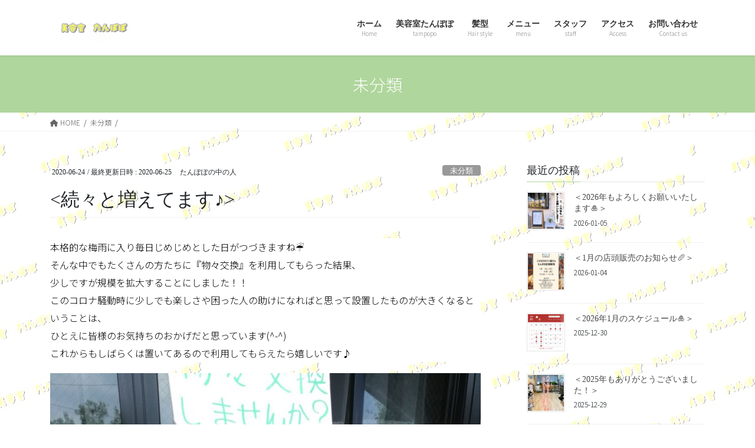

--- FILE ---
content_type: text/html; charset=UTF-8
request_url: https://tampopo-tampopopo.com/2020/06/24/612/
body_size: 15836
content:
<!DOCTYPE html>
<html lang="ja">
<head>
<meta charset="utf-8">
<meta http-equiv="X-UA-Compatible" content="IE=edge">
<meta name="viewport" content="width=device-width, initial-scale=1">

<title> | 美容室　たんぽぽ</title>
<meta name='robots' content='max-image-preview:large' />
<link rel='dns-prefetch' href='//webfonts.xserver.jp' />
<link rel='dns-prefetch' href='//c0.wp.com' />
<link rel="alternate" type="application/rss+xml" title="美容室　たんぽぽ &raquo; フィード" href="https://tampopo-tampopopo.com/feed/" />
<link rel="alternate" type="application/rss+xml" title="美容室　たんぽぽ &raquo; コメントフィード" href="https://tampopo-tampopopo.com/comments/feed/" />
<link rel="alternate" type="application/rss+xml" title="美容室　たんぽぽ &raquo;  のコメントのフィード" href="https://tampopo-tampopopo.com/2020/06/24/612/feed/" />
<meta name="description" content="本格的な梅雨に入り毎日じめじめとした日がつづきますね&#x2614;そんな中でもたくさんの方たちに『物々交換』を利用してもらった結果、少しですが規模を拡大することにしました！！このコロナ騒動時に少しでも楽しさや困った人の助けになればと思って設置したものが大きくなるということは、ひとえに皆様のお気持ちのおかげだと思っています(^-^)これからもしばらくは置いてあるので利用してもらえたら嬉しいです♪dav" /><script type="text/javascript">
/* <![CDATA[ */
window._wpemojiSettings = {"baseUrl":"https:\/\/s.w.org\/images\/core\/emoji\/15.0.3\/72x72\/","ext":".png","svgUrl":"https:\/\/s.w.org\/images\/core\/emoji\/15.0.3\/svg\/","svgExt":".svg","source":{"concatemoji":"https:\/\/tampopo-tampopopo.com\/wp-includes\/js\/wp-emoji-release.min.js?ver=6.6.4"}};
/*! This file is auto-generated */
!function(i,n){var o,s,e;function c(e){try{var t={supportTests:e,timestamp:(new Date).valueOf()};sessionStorage.setItem(o,JSON.stringify(t))}catch(e){}}function p(e,t,n){e.clearRect(0,0,e.canvas.width,e.canvas.height),e.fillText(t,0,0);var t=new Uint32Array(e.getImageData(0,0,e.canvas.width,e.canvas.height).data),r=(e.clearRect(0,0,e.canvas.width,e.canvas.height),e.fillText(n,0,0),new Uint32Array(e.getImageData(0,0,e.canvas.width,e.canvas.height).data));return t.every(function(e,t){return e===r[t]})}function u(e,t,n){switch(t){case"flag":return n(e,"\ud83c\udff3\ufe0f\u200d\u26a7\ufe0f","\ud83c\udff3\ufe0f\u200b\u26a7\ufe0f")?!1:!n(e,"\ud83c\uddfa\ud83c\uddf3","\ud83c\uddfa\u200b\ud83c\uddf3")&&!n(e,"\ud83c\udff4\udb40\udc67\udb40\udc62\udb40\udc65\udb40\udc6e\udb40\udc67\udb40\udc7f","\ud83c\udff4\u200b\udb40\udc67\u200b\udb40\udc62\u200b\udb40\udc65\u200b\udb40\udc6e\u200b\udb40\udc67\u200b\udb40\udc7f");case"emoji":return!n(e,"\ud83d\udc26\u200d\u2b1b","\ud83d\udc26\u200b\u2b1b")}return!1}function f(e,t,n){var r="undefined"!=typeof WorkerGlobalScope&&self instanceof WorkerGlobalScope?new OffscreenCanvas(300,150):i.createElement("canvas"),a=r.getContext("2d",{willReadFrequently:!0}),o=(a.textBaseline="top",a.font="600 32px Arial",{});return e.forEach(function(e){o[e]=t(a,e,n)}),o}function t(e){var t=i.createElement("script");t.src=e,t.defer=!0,i.head.appendChild(t)}"undefined"!=typeof Promise&&(o="wpEmojiSettingsSupports",s=["flag","emoji"],n.supports={everything:!0,everythingExceptFlag:!0},e=new Promise(function(e){i.addEventListener("DOMContentLoaded",e,{once:!0})}),new Promise(function(t){var n=function(){try{var e=JSON.parse(sessionStorage.getItem(o));if("object"==typeof e&&"number"==typeof e.timestamp&&(new Date).valueOf()<e.timestamp+604800&&"object"==typeof e.supportTests)return e.supportTests}catch(e){}return null}();if(!n){if("undefined"!=typeof Worker&&"undefined"!=typeof OffscreenCanvas&&"undefined"!=typeof URL&&URL.createObjectURL&&"undefined"!=typeof Blob)try{var e="postMessage("+f.toString()+"("+[JSON.stringify(s),u.toString(),p.toString()].join(",")+"));",r=new Blob([e],{type:"text/javascript"}),a=new Worker(URL.createObjectURL(r),{name:"wpTestEmojiSupports"});return void(a.onmessage=function(e){c(n=e.data),a.terminate(),t(n)})}catch(e){}c(n=f(s,u,p))}t(n)}).then(function(e){for(var t in e)n.supports[t]=e[t],n.supports.everything=n.supports.everything&&n.supports[t],"flag"!==t&&(n.supports.everythingExceptFlag=n.supports.everythingExceptFlag&&n.supports[t]);n.supports.everythingExceptFlag=n.supports.everythingExceptFlag&&!n.supports.flag,n.DOMReady=!1,n.readyCallback=function(){n.DOMReady=!0}}).then(function(){return e}).then(function(){var e;n.supports.everything||(n.readyCallback(),(e=n.source||{}).concatemoji?t(e.concatemoji):e.wpemoji&&e.twemoji&&(t(e.twemoji),t(e.wpemoji)))}))}((window,document),window._wpemojiSettings);
/* ]]> */
</script>
<link rel='stylesheet' id='vkExUnit_common_style-css' href='https://tampopo-tampopopo.com/wp-content/plugins/vk-all-in-one-expansion-unit/assets/css/vkExUnit_style.css?ver=9.84.1.0' type='text/css' media='all' />
<style id='vkExUnit_common_style-inline-css' type='text/css'>
:root {--ver_page_top_button_url:url(https://tampopo-tampopopo.com/wp-content/plugins/vk-all-in-one-expansion-unit/assets/images/to-top-btn-icon.svg);}@font-face {font-weight: normal;font-style: normal;font-family: "vk_sns";src: url("https://tampopo-tampopopo.com/wp-content/plugins/vk-all-in-one-expansion-unit/inc/sns/icons/fonts/vk_sns.eot?-bq20cj");src: url("https://tampopo-tampopopo.com/wp-content/plugins/vk-all-in-one-expansion-unit/inc/sns/icons/fonts/vk_sns.eot?#iefix-bq20cj") format("embedded-opentype"),url("https://tampopo-tampopopo.com/wp-content/plugins/vk-all-in-one-expansion-unit/inc/sns/icons/fonts/vk_sns.woff?-bq20cj") format("woff"),url("https://tampopo-tampopopo.com/wp-content/plugins/vk-all-in-one-expansion-unit/inc/sns/icons/fonts/vk_sns.ttf?-bq20cj") format("truetype"),url("https://tampopo-tampopopo.com/wp-content/plugins/vk-all-in-one-expansion-unit/inc/sns/icons/fonts/vk_sns.svg?-bq20cj#vk_sns") format("svg");}
</style>
<style id='wp-emoji-styles-inline-css' type='text/css'>

	img.wp-smiley, img.emoji {
		display: inline !important;
		border: none !important;
		box-shadow: none !important;
		height: 1em !important;
		width: 1em !important;
		margin: 0 0.07em !important;
		vertical-align: -0.1em !important;
		background: none !important;
		padding: 0 !important;
	}
</style>
<link rel='stylesheet' id='wp-block-library-css' href='https://c0.wp.com/c/6.6.4/wp-includes/css/dist/block-library/style.min.css' type='text/css' media='all' />
<style id='wp-block-library-inline-css' type='text/css'>
.has-text-align-justify{text-align:justify;}
.vk-cols--reverse{flex-direction:row-reverse}.vk-cols--hasbtn{margin-bottom:0}.vk-cols--hasbtn>.row>.vk_gridColumn_item,.vk-cols--hasbtn>.wp-block-column{position:relative;padding-bottom:3em}.vk-cols--hasbtn>.row>.vk_gridColumn_item>.wp-block-buttons,.vk-cols--hasbtn>.row>.vk_gridColumn_item>.vk_button,.vk-cols--hasbtn>.wp-block-column>.wp-block-buttons,.vk-cols--hasbtn>.wp-block-column>.vk_button{position:absolute;bottom:0;width:100%}.vk-cols--fit.wp-block-columns{gap:0}.vk-cols--fit.wp-block-columns,.vk-cols--fit.wp-block-columns:not(.is-not-stacked-on-mobile){margin-top:0;margin-bottom:0;justify-content:space-between}.vk-cols--fit.wp-block-columns>.wp-block-column *:last-child,.vk-cols--fit.wp-block-columns:not(.is-not-stacked-on-mobile)>.wp-block-column *:last-child{margin-bottom:0}.vk-cols--fit.wp-block-columns>.wp-block-column>.wp-block-cover,.vk-cols--fit.wp-block-columns:not(.is-not-stacked-on-mobile)>.wp-block-column>.wp-block-cover{margin-top:0}.vk-cols--fit.wp-block-columns.has-background,.vk-cols--fit.wp-block-columns:not(.is-not-stacked-on-mobile).has-background{padding:0}@media(max-width: 599px){.vk-cols--fit.wp-block-columns:not(.has-background)>.wp-block-column:not(.has-background),.vk-cols--fit.wp-block-columns:not(.is-not-stacked-on-mobile):not(.has-background)>.wp-block-column:not(.has-background){padding-left:0 !important;padding-right:0 !important}}@media(min-width: 782px){.vk-cols--fit.wp-block-columns .block-editor-block-list__block.wp-block-column:not(:first-child),.vk-cols--fit.wp-block-columns>.wp-block-column:not(:first-child),.vk-cols--fit.wp-block-columns:not(.is-not-stacked-on-mobile) .block-editor-block-list__block.wp-block-column:not(:first-child),.vk-cols--fit.wp-block-columns:not(.is-not-stacked-on-mobile)>.wp-block-column:not(:first-child){margin-left:0}}@media(min-width: 600px)and (max-width: 781px){.vk-cols--fit.wp-block-columns .wp-block-column:nth-child(2n),.vk-cols--fit.wp-block-columns:not(.is-not-stacked-on-mobile) .wp-block-column:nth-child(2n){margin-left:0}.vk-cols--fit.wp-block-columns .wp-block-column:not(:only-child),.vk-cols--fit.wp-block-columns:not(.is-not-stacked-on-mobile) .wp-block-column:not(:only-child){flex-basis:50% !important}}.vk-cols--fit--gap1.wp-block-columns{gap:1px}@media(min-width: 600px)and (max-width: 781px){.vk-cols--fit--gap1.wp-block-columns .wp-block-column:not(:only-child){flex-basis:calc(50% - 1px) !important}}.vk-cols--fit.vk-cols--grid>.block-editor-block-list__block,.vk-cols--fit.vk-cols--grid>.wp-block-column,.vk-cols--fit.vk-cols--grid:not(.is-not-stacked-on-mobile)>.block-editor-block-list__block,.vk-cols--fit.vk-cols--grid:not(.is-not-stacked-on-mobile)>.wp-block-column{flex-basis:50%;box-sizing:border-box}@media(max-width: 599px){.vk-cols--fit.vk-cols--grid.vk-cols--grid--alignfull>.wp-block-column:nth-child(2)>.wp-block-cover,.vk-cols--fit.vk-cols--grid:not(.is-not-stacked-on-mobile).vk-cols--grid--alignfull>.wp-block-column:nth-child(2)>.wp-block-cover{width:100vw;margin-right:calc((100% - 100vw)/2);margin-left:calc((100% - 100vw)/2)}}@media(min-width: 600px){.vk-cols--fit.vk-cols--grid.vk-cols--grid--alignfull>.wp-block-column:nth-child(2)>.wp-block-cover,.vk-cols--fit.vk-cols--grid:not(.is-not-stacked-on-mobile).vk-cols--grid--alignfull>.wp-block-column:nth-child(2)>.wp-block-cover{margin-right:calc(100% - 50vw);width:50vw}}@media(min-width: 600px){.vk-cols--fit.vk-cols--grid.vk-cols--grid--alignfull.vk-cols--reverse>.wp-block-column,.vk-cols--fit.vk-cols--grid:not(.is-not-stacked-on-mobile).vk-cols--grid--alignfull.vk-cols--reverse>.wp-block-column{margin-left:0;margin-right:0}.vk-cols--fit.vk-cols--grid.vk-cols--grid--alignfull.vk-cols--reverse>.wp-block-column:nth-child(2)>.wp-block-cover,.vk-cols--fit.vk-cols--grid:not(.is-not-stacked-on-mobile).vk-cols--grid--alignfull.vk-cols--reverse>.wp-block-column:nth-child(2)>.wp-block-cover{margin-left:calc(100% - 50vw)}}.vk-cols--menu h2,.vk-cols--menu h3,.vk-cols--menu h4,.vk-cols--menu h5{margin-bottom:.2em;text-shadow:#000 0 0 10px}.vk-cols--menu h2:first-child,.vk-cols--menu h3:first-child,.vk-cols--menu h4:first-child,.vk-cols--menu h5:first-child{margin-top:0}.vk-cols--menu p{margin-bottom:1rem;text-shadow:#000 0 0 10px}.vk-cols--menu .wp-block-cover__inner-container:last-child{margin-bottom:0}.vk-cols--fitbnrs .wp-block-column .wp-block-cover:hover img{filter:unset}.vk-cols--fitbnrs .wp-block-column .wp-block-cover:hover{background-color:unset}.vk-cols--fitbnrs .wp-block-column .wp-block-cover:hover .wp-block-cover__image-background{filter:unset !important}.vk-cols--fitbnrs .wp-block-cover__inner-container{position:absolute;height:100%;width:100%}.vk-cols--fitbnrs .vk_button{height:100%;margin:0}.vk-cols--fitbnrs .vk_button .vk_button_btn,.vk-cols--fitbnrs .vk_button .btn{height:100%;width:100%;border:none;box-shadow:none;background-color:unset !important;transition:unset}.vk-cols--fitbnrs .vk_button .vk_button_btn:hover,.vk-cols--fitbnrs .vk_button .btn:hover{transition:unset}.vk-cols--fitbnrs .vk_button .vk_button_btn:after,.vk-cols--fitbnrs .vk_button .btn:after{border:none}.vk-cols--fitbnrs .vk_button .vk_button_link_txt{width:100%;position:absolute;top:50%;left:50%;transform:translateY(-50%) translateX(-50%);font-size:2rem;text-shadow:#000 0 0 10px}.vk-cols--fitbnrs .vk_button .vk_button_link_subCaption{width:100%;position:absolute;top:calc(50% + 2.2em);left:50%;transform:translateY(-50%) translateX(-50%);text-shadow:#000 0 0 10px}@media(min-width: 992px){.vk-cols--media.wp-block-columns{gap:3rem}}.vk-fit-map figure{margin-bottom:0}.vk-fit-map iframe{position:relative;margin-bottom:0;display:block;max-height:400px;width:100vw}.vk-fit-map:is(.alignfull,.alignwide) div{max-width:100%}.vk-table--th--width25 :where(tr>*:first-child){width:25%}.vk-table--th--width30 :where(tr>*:first-child){width:30%}.vk-table--th--width35 :where(tr>*:first-child){width:35%}.vk-table--th--width40 :where(tr>*:first-child){width:40%}.vk-table--th--bg-bright :where(tr>*:first-child){background-color:var(--wp--preset--color--bg-secondary, rgba(0, 0, 0, 0.05))}@media(max-width: 599px){.vk-table--mobile-block :is(th,td){width:100%;display:block}.vk-table--mobile-block.wp-block-table table :is(th,td){border-top:none}}.vk-table--width--th25 :where(tr>*:first-child){width:25%}.vk-table--width--th30 :where(tr>*:first-child){width:30%}.vk-table--width--th35 :where(tr>*:first-child){width:35%}.vk-table--width--th40 :where(tr>*:first-child){width:40%}.no-margin{margin:0}@media(max-width: 599px){.wp-block-image.vk-aligncenter--mobile>.alignright{float:none;margin-left:auto;margin-right:auto}.vk-no-padding-horizontal--mobile{padding-left:0 !important;padding-right:0 !important}}
/* VK Color Palettes */
</style>
<link rel='stylesheet' id='mediaelement-css' href='https://c0.wp.com/c/6.6.4/wp-includes/js/mediaelement/mediaelementplayer-legacy.min.css' type='text/css' media='all' />
<link rel='stylesheet' id='wp-mediaelement-css' href='https://c0.wp.com/c/6.6.4/wp-includes/js/mediaelement/wp-mediaelement.min.css' type='text/css' media='all' />
<link rel='stylesheet' id='vk-blocks/alert-css' href='https://tampopo-tampopopo.com/wp-content/plugins/vk-blocks/build/alert/style.css?ver=1.46.0.1' type='text/css' media='all' />
<link rel='stylesheet' id='vk-blocks/ancestor-page-list-css' href='https://tampopo-tampopopo.com/wp-content/plugins/vk-blocks/build/ancestor-page-list/style.css?ver=1.46.0.1' type='text/css' media='all' />
<link rel='stylesheet' id='vk-blocks/balloon-css' href='https://tampopo-tampopopo.com/wp-content/plugins/vk-blocks/build/balloon/style.css?ver=1.46.0.1' type='text/css' media='all' />
<link rel='stylesheet' id='vk-blocks/border-box-css' href='https://tampopo-tampopopo.com/wp-content/plugins/vk-blocks/build/border-box/style.css?ver=1.46.0.1' type='text/css' media='all' />
<link rel='stylesheet' id='vk-blocks/button-css' href='https://tampopo-tampopopo.com/wp-content/plugins/vk-blocks/build/button/style.css?ver=1.46.0.1' type='text/css' media='all' />
<link rel='stylesheet' id='vk-blocks/faq-css' href='https://tampopo-tampopopo.com/wp-content/plugins/vk-blocks/build/faq/style.css?ver=1.46.0.1' type='text/css' media='all' />
<link rel='stylesheet' id='vk-blocks/flow-css' href='https://tampopo-tampopopo.com/wp-content/plugins/vk-blocks/build/flow/style.css?ver=1.46.0.1' type='text/css' media='all' />
<link rel='stylesheet' id='vk-blocks/heading-css' href='https://tampopo-tampopopo.com/wp-content/plugins/vk-blocks/build/heading/style.css?ver=1.46.0.1' type='text/css' media='all' />
<link rel='stylesheet' id='vk-blocks/icon-css' href='https://tampopo-tampopopo.com/wp-content/plugins/vk-blocks/build/icon/style.css?ver=1.46.0.1' type='text/css' media='all' />
<link rel='stylesheet' id='vk-blocks/icon-outer-css' href='https://tampopo-tampopopo.com/wp-content/plugins/vk-blocks/build/icon-outer/style.css?ver=1.46.0.1' type='text/css' media='all' />
<link rel='stylesheet' id='vk-blocks/pr-blocks-css' href='https://tampopo-tampopopo.com/wp-content/plugins/vk-blocks/build/pr-blocks/style.css?ver=1.46.0.1' type='text/css' media='all' />
<link rel='stylesheet' id='vk-blocks/pr-content-css' href='https://tampopo-tampopopo.com/wp-content/plugins/vk-blocks/build/pr-content/style.css?ver=1.46.0.1' type='text/css' media='all' />
<link rel='stylesheet' id='vk-blocks/spacer-css' href='https://tampopo-tampopopo.com/wp-content/plugins/vk-blocks/build/spacer/style.css?ver=1.46.0.1' type='text/css' media='all' />
<link rel='stylesheet' id='vk-blocks/staff-css' href='https://tampopo-tampopopo.com/wp-content/plugins/vk-blocks/build/staff/style.css?ver=1.46.0.1' type='text/css' media='all' />
<style id='classic-theme-styles-inline-css' type='text/css'>
/*! This file is auto-generated */
.wp-block-button__link{color:#fff;background-color:#32373c;border-radius:9999px;box-shadow:none;text-decoration:none;padding:calc(.667em + 2px) calc(1.333em + 2px);font-size:1.125em}.wp-block-file__button{background:#32373c;color:#fff;text-decoration:none}
</style>
<style id='global-styles-inline-css' type='text/css'>
:root{--wp--preset--aspect-ratio--square: 1;--wp--preset--aspect-ratio--4-3: 4/3;--wp--preset--aspect-ratio--3-4: 3/4;--wp--preset--aspect-ratio--3-2: 3/2;--wp--preset--aspect-ratio--2-3: 2/3;--wp--preset--aspect-ratio--16-9: 16/9;--wp--preset--aspect-ratio--9-16: 9/16;--wp--preset--color--black: #000000;--wp--preset--color--cyan-bluish-gray: #abb8c3;--wp--preset--color--white: #ffffff;--wp--preset--color--pale-pink: #f78da7;--wp--preset--color--vivid-red: #cf2e2e;--wp--preset--color--luminous-vivid-orange: #ff6900;--wp--preset--color--luminous-vivid-amber: #fcb900;--wp--preset--color--light-green-cyan: #7bdcb5;--wp--preset--color--vivid-green-cyan: #00d084;--wp--preset--color--pale-cyan-blue: #8ed1fc;--wp--preset--color--vivid-cyan-blue: #0693e3;--wp--preset--color--vivid-purple: #9b51e0;--wp--preset--gradient--vivid-cyan-blue-to-vivid-purple: linear-gradient(135deg,rgba(6,147,227,1) 0%,rgb(155,81,224) 100%);--wp--preset--gradient--light-green-cyan-to-vivid-green-cyan: linear-gradient(135deg,rgb(122,220,180) 0%,rgb(0,208,130) 100%);--wp--preset--gradient--luminous-vivid-amber-to-luminous-vivid-orange: linear-gradient(135deg,rgba(252,185,0,1) 0%,rgba(255,105,0,1) 100%);--wp--preset--gradient--luminous-vivid-orange-to-vivid-red: linear-gradient(135deg,rgba(255,105,0,1) 0%,rgb(207,46,46) 100%);--wp--preset--gradient--very-light-gray-to-cyan-bluish-gray: linear-gradient(135deg,rgb(238,238,238) 0%,rgb(169,184,195) 100%);--wp--preset--gradient--cool-to-warm-spectrum: linear-gradient(135deg,rgb(74,234,220) 0%,rgb(151,120,209) 20%,rgb(207,42,186) 40%,rgb(238,44,130) 60%,rgb(251,105,98) 80%,rgb(254,248,76) 100%);--wp--preset--gradient--blush-light-purple: linear-gradient(135deg,rgb(255,206,236) 0%,rgb(152,150,240) 100%);--wp--preset--gradient--blush-bordeaux: linear-gradient(135deg,rgb(254,205,165) 0%,rgb(254,45,45) 50%,rgb(107,0,62) 100%);--wp--preset--gradient--luminous-dusk: linear-gradient(135deg,rgb(255,203,112) 0%,rgb(199,81,192) 50%,rgb(65,88,208) 100%);--wp--preset--gradient--pale-ocean: linear-gradient(135deg,rgb(255,245,203) 0%,rgb(182,227,212) 50%,rgb(51,167,181) 100%);--wp--preset--gradient--electric-grass: linear-gradient(135deg,rgb(202,248,128) 0%,rgb(113,206,126) 100%);--wp--preset--gradient--midnight: linear-gradient(135deg,rgb(2,3,129) 0%,rgb(40,116,252) 100%);--wp--preset--font-size--small: 13px;--wp--preset--font-size--medium: 20px;--wp--preset--font-size--large: 36px;--wp--preset--font-size--x-large: 42px;--wp--preset--spacing--20: 0.44rem;--wp--preset--spacing--30: 0.67rem;--wp--preset--spacing--40: 1rem;--wp--preset--spacing--50: 1.5rem;--wp--preset--spacing--60: 2.25rem;--wp--preset--spacing--70: 3.38rem;--wp--preset--spacing--80: 5.06rem;--wp--preset--shadow--natural: 6px 6px 9px rgba(0, 0, 0, 0.2);--wp--preset--shadow--deep: 12px 12px 50px rgba(0, 0, 0, 0.4);--wp--preset--shadow--sharp: 6px 6px 0px rgba(0, 0, 0, 0.2);--wp--preset--shadow--outlined: 6px 6px 0px -3px rgba(255, 255, 255, 1), 6px 6px rgba(0, 0, 0, 1);--wp--preset--shadow--crisp: 6px 6px 0px rgba(0, 0, 0, 1);}:where(.is-layout-flex){gap: 0.5em;}:where(.is-layout-grid){gap: 0.5em;}body .is-layout-flex{display: flex;}.is-layout-flex{flex-wrap: wrap;align-items: center;}.is-layout-flex > :is(*, div){margin: 0;}body .is-layout-grid{display: grid;}.is-layout-grid > :is(*, div){margin: 0;}:where(.wp-block-columns.is-layout-flex){gap: 2em;}:where(.wp-block-columns.is-layout-grid){gap: 2em;}:where(.wp-block-post-template.is-layout-flex){gap: 1.25em;}:where(.wp-block-post-template.is-layout-grid){gap: 1.25em;}.has-black-color{color: var(--wp--preset--color--black) !important;}.has-cyan-bluish-gray-color{color: var(--wp--preset--color--cyan-bluish-gray) !important;}.has-white-color{color: var(--wp--preset--color--white) !important;}.has-pale-pink-color{color: var(--wp--preset--color--pale-pink) !important;}.has-vivid-red-color{color: var(--wp--preset--color--vivid-red) !important;}.has-luminous-vivid-orange-color{color: var(--wp--preset--color--luminous-vivid-orange) !important;}.has-luminous-vivid-amber-color{color: var(--wp--preset--color--luminous-vivid-amber) !important;}.has-light-green-cyan-color{color: var(--wp--preset--color--light-green-cyan) !important;}.has-vivid-green-cyan-color{color: var(--wp--preset--color--vivid-green-cyan) !important;}.has-pale-cyan-blue-color{color: var(--wp--preset--color--pale-cyan-blue) !important;}.has-vivid-cyan-blue-color{color: var(--wp--preset--color--vivid-cyan-blue) !important;}.has-vivid-purple-color{color: var(--wp--preset--color--vivid-purple) !important;}.has-black-background-color{background-color: var(--wp--preset--color--black) !important;}.has-cyan-bluish-gray-background-color{background-color: var(--wp--preset--color--cyan-bluish-gray) !important;}.has-white-background-color{background-color: var(--wp--preset--color--white) !important;}.has-pale-pink-background-color{background-color: var(--wp--preset--color--pale-pink) !important;}.has-vivid-red-background-color{background-color: var(--wp--preset--color--vivid-red) !important;}.has-luminous-vivid-orange-background-color{background-color: var(--wp--preset--color--luminous-vivid-orange) !important;}.has-luminous-vivid-amber-background-color{background-color: var(--wp--preset--color--luminous-vivid-amber) !important;}.has-light-green-cyan-background-color{background-color: var(--wp--preset--color--light-green-cyan) !important;}.has-vivid-green-cyan-background-color{background-color: var(--wp--preset--color--vivid-green-cyan) !important;}.has-pale-cyan-blue-background-color{background-color: var(--wp--preset--color--pale-cyan-blue) !important;}.has-vivid-cyan-blue-background-color{background-color: var(--wp--preset--color--vivid-cyan-blue) !important;}.has-vivid-purple-background-color{background-color: var(--wp--preset--color--vivid-purple) !important;}.has-black-border-color{border-color: var(--wp--preset--color--black) !important;}.has-cyan-bluish-gray-border-color{border-color: var(--wp--preset--color--cyan-bluish-gray) !important;}.has-white-border-color{border-color: var(--wp--preset--color--white) !important;}.has-pale-pink-border-color{border-color: var(--wp--preset--color--pale-pink) !important;}.has-vivid-red-border-color{border-color: var(--wp--preset--color--vivid-red) !important;}.has-luminous-vivid-orange-border-color{border-color: var(--wp--preset--color--luminous-vivid-orange) !important;}.has-luminous-vivid-amber-border-color{border-color: var(--wp--preset--color--luminous-vivid-amber) !important;}.has-light-green-cyan-border-color{border-color: var(--wp--preset--color--light-green-cyan) !important;}.has-vivid-green-cyan-border-color{border-color: var(--wp--preset--color--vivid-green-cyan) !important;}.has-pale-cyan-blue-border-color{border-color: var(--wp--preset--color--pale-cyan-blue) !important;}.has-vivid-cyan-blue-border-color{border-color: var(--wp--preset--color--vivid-cyan-blue) !important;}.has-vivid-purple-border-color{border-color: var(--wp--preset--color--vivid-purple) !important;}.has-vivid-cyan-blue-to-vivid-purple-gradient-background{background: var(--wp--preset--gradient--vivid-cyan-blue-to-vivid-purple) !important;}.has-light-green-cyan-to-vivid-green-cyan-gradient-background{background: var(--wp--preset--gradient--light-green-cyan-to-vivid-green-cyan) !important;}.has-luminous-vivid-amber-to-luminous-vivid-orange-gradient-background{background: var(--wp--preset--gradient--luminous-vivid-amber-to-luminous-vivid-orange) !important;}.has-luminous-vivid-orange-to-vivid-red-gradient-background{background: var(--wp--preset--gradient--luminous-vivid-orange-to-vivid-red) !important;}.has-very-light-gray-to-cyan-bluish-gray-gradient-background{background: var(--wp--preset--gradient--very-light-gray-to-cyan-bluish-gray) !important;}.has-cool-to-warm-spectrum-gradient-background{background: var(--wp--preset--gradient--cool-to-warm-spectrum) !important;}.has-blush-light-purple-gradient-background{background: var(--wp--preset--gradient--blush-light-purple) !important;}.has-blush-bordeaux-gradient-background{background: var(--wp--preset--gradient--blush-bordeaux) !important;}.has-luminous-dusk-gradient-background{background: var(--wp--preset--gradient--luminous-dusk) !important;}.has-pale-ocean-gradient-background{background: var(--wp--preset--gradient--pale-ocean) !important;}.has-electric-grass-gradient-background{background: var(--wp--preset--gradient--electric-grass) !important;}.has-midnight-gradient-background{background: var(--wp--preset--gradient--midnight) !important;}.has-small-font-size{font-size: var(--wp--preset--font-size--small) !important;}.has-medium-font-size{font-size: var(--wp--preset--font-size--medium) !important;}.has-large-font-size{font-size: var(--wp--preset--font-size--large) !important;}.has-x-large-font-size{font-size: var(--wp--preset--font-size--x-large) !important;}
:where(.wp-block-post-template.is-layout-flex){gap: 1.25em;}:where(.wp-block-post-template.is-layout-grid){gap: 1.25em;}
:where(.wp-block-columns.is-layout-flex){gap: 2em;}:where(.wp-block-columns.is-layout-grid){gap: 2em;}
:root :where(.wp-block-pullquote){font-size: 1.5em;line-height: 1.6;}
</style>
<link rel='stylesheet' id='contact-form-7-css' href='https://tampopo-tampopopo.com/wp-content/plugins/contact-form-7/includes/css/styles.css?ver=5.7.7' type='text/css' media='all' />
<link rel='stylesheet' id='veu-cta-css' href='https://tampopo-tampopopo.com/wp-content/plugins/vk-all-in-one-expansion-unit/inc/call-to-action/package/css/style.css?ver=9.84.1.0' type='text/css' media='all' />
<link rel='stylesheet' id='bootstrap-4-style-css' href='https://tampopo-tampopopo.com/wp-content/themes/lightning/_g2/library/bootstrap-4/css/bootstrap.min.css?ver=4.5.0' type='text/css' media='all' />
<link rel='stylesheet' id='lightning-common-style-css' href='https://tampopo-tampopopo.com/wp-content/themes/lightning/_g2/assets/css/common.css?ver=14.23.2' type='text/css' media='all' />
<style id='lightning-common-style-inline-css' type='text/css'>
/* vk-mobile-nav */:root {--vk-mobile-nav-menu-btn-bg-src: url("https://tampopo-tampopopo.com/wp-content/themes/lightning/_g2/inc/vk-mobile-nav/package//images/vk-menu-btn-black.svg");--vk-mobile-nav-menu-btn-close-bg-src: url("https://tampopo-tampopopo.com/wp-content/themes/lightning/_g2/inc/vk-mobile-nav/package//images/vk-menu-close-black.svg");--vk-menu-acc-icon-open-black-bg-src: url("https://tampopo-tampopopo.com/wp-content/themes/lightning/_g2/inc/vk-mobile-nav/package//images/vk-menu-acc-icon-open-black.svg");--vk-menu-acc-icon-open-white-bg-src: url("https://tampopo-tampopopo.com/wp-content/themes/lightning/_g2/inc/vk-mobile-nav/package//images/vk-menu-acc-icon-open-white.svg");--vk-menu-acc-icon-close-black-bg-src: url("https://tampopo-tampopopo.com/wp-content/themes/lightning/_g2/inc/vk-mobile-nav/package//images/vk-menu-close-black.svg");--vk-menu-acc-icon-close-white-bg-src: url("https://tampopo-tampopopo.com/wp-content/themes/lightning/_g2/inc/vk-mobile-nav/package//images/vk-menu-close-white.svg");}
</style>
<link rel='stylesheet' id='lightning-design-style-css' href='https://tampopo-tampopopo.com/wp-content/themes/lightning/_g2/design-skin/origin2/css/style.css?ver=14.23.2' type='text/css' media='all' />
<style id='lightning-design-style-inline-css' type='text/css'>
:root {--color-key:#afd69c;--color-key-dark:#706c6b;}
/* ltg common custom */:root {--vk-menu-acc-btn-border-color:#333;--vk-color-primary:#afd69c;--vk-color-primary-dark:#706c6b;--vk-color-primary-vivid:#c0ebab;--color-key:#afd69c;--color-key-dark:#706c6b;}.veu_color_txt_key { color:#706c6b ; }.veu_color_bg_key { background-color:#706c6b ; }.veu_color_border_key { border-color:#706c6b ; }.btn-default { border-color:#afd69c;color:#afd69c;}.btn-default:focus,.btn-default:hover { border-color:#afd69c;background-color: #afd69c; }.wp-block-search__button,.btn-primary { background-color:#afd69c;border-color:#706c6b; }.wp-block-search__button:focus,.wp-block-search__button:hover,.btn-primary:not(:disabled):not(.disabled):active,.btn-primary:focus,.btn-primary:hover { background-color:#706c6b;border-color:#afd69c; }.btn-outline-primary { color : #afd69c ; border-color:#afd69c; }.btn-outline-primary:not(:disabled):not(.disabled):active,.btn-outline-primary:focus,.btn-outline-primary:hover { color : #fff; background-color:#afd69c;border-color:#706c6b; }a { color:#337ab7; }
.tagcloud a:before { font-family: "Font Awesome 5 Free";content: "\f02b";font-weight: bold; }
.media .media-body .media-heading a:hover { color:#afd69c; }@media (min-width: 768px){.gMenu > li:before,.gMenu > li.menu-item-has-children::after { border-bottom-color:#706c6b }.gMenu li li { background-color:#706c6b }.gMenu li li a:hover { background-color:#afd69c; }} /* @media (min-width: 768px) */.page-header { background-color:#afd69c; }h2,.mainSection-title { border-top-color:#afd69c; }h3:after,.subSection-title:after { border-bottom-color:#afd69c; }ul.page-numbers li span.page-numbers.current,.page-link dl .post-page-numbers.current { background-color:#afd69c; }.pager li > a { border-color:#afd69c;color:#afd69c;}.pager li > a:hover { background-color:#afd69c;color:#fff;}.siteFooter { border-top-color:#afd69c; }dt { border-left-color:#afd69c; }:root {--g_nav_main_acc_icon_open_url:url(https://tampopo-tampopopo.com/wp-content/themes/lightning/_g2/inc/vk-mobile-nav/package/images/vk-menu-acc-icon-open-black.svg);--g_nav_main_acc_icon_close_url: url(https://tampopo-tampopopo.com/wp-content/themes/lightning/_g2/inc/vk-mobile-nav/package/images/vk-menu-close-black.svg);--g_nav_sub_acc_icon_open_url: url(https://tampopo-tampopopo.com/wp-content/themes/lightning/_g2/inc/vk-mobile-nav/package/images/vk-menu-acc-icon-open-white.svg);--g_nav_sub_acc_icon_close_url: url(https://tampopo-tampopopo.com/wp-content/themes/lightning/_g2/inc/vk-mobile-nav/package/images/vk-menu-close-white.svg);}
</style>
<link rel='stylesheet' id='vk-blocks-build-css-css' href='https://tampopo-tampopopo.com/wp-content/plugins/vk-blocks/build/block-build.css?ver=1.46.0.1' type='text/css' media='all' />
<style id='vk-blocks-build-css-inline-css' type='text/css'>
:root {--vk_flow-arrow: url(https://tampopo-tampopopo.com/wp-content/plugins/vk-blocks/inc/vk-blocks/images/arrow_bottom.svg);--vk_image-mask-wave01: url(https://tampopo-tampopopo.com/wp-content/plugins/vk-blocks/inc/vk-blocks/images/wave01.svg);--vk_image-mask-wave02: url(https://tampopo-tampopopo.com/wp-content/plugins/vk-blocks/inc/vk-blocks/images/wave02.svg);--vk_image-mask-wave03: url(https://tampopo-tampopopo.com/wp-content/plugins/vk-blocks/inc/vk-blocks/images/wave03.svg);--vk_image-mask-wave04: url(https://tampopo-tampopopo.com/wp-content/plugins/vk-blocks/inc/vk-blocks/images/wave04.svg);}

	:root {

		--vk-balloon-border-width:1px;

		--vk-balloon-speech-offset:-12px;
	}
	
</style>
<link rel='stylesheet' id='lightning-theme-style-css' href='https://tampopo-tampopopo.com/wp-content/themes/lightning/style.css?ver=14.23.2' type='text/css' media='all' />
<link rel='stylesheet' id='vk-font-awesome-css' href='https://tampopo-tampopopo.com/wp-content/themes/lightning/vendor/vektor-inc/font-awesome-versions/src/versions/6/css/all.min.css?ver=6.1.0' type='text/css' media='all' />
<link rel='stylesheet' id='tablepress-default-css' href='https://tampopo-tampopopo.com/wp-content/plugins/tablepress/css/build/default.css?ver=2.4.4' type='text/css' media='all' />
<link rel='stylesheet' id='jetpack_css-css' href='https://c0.wp.com/p/jetpack/11.8.6/css/jetpack.css' type='text/css' media='all' />
<script type="text/javascript" src="https://c0.wp.com/c/6.6.4/wp-includes/js/jquery/jquery.min.js" id="jquery-core-js"></script>
<script type="text/javascript" src="https://c0.wp.com/c/6.6.4/wp-includes/js/jquery/jquery-migrate.min.js" id="jquery-migrate-js"></script>
<script type="text/javascript" src="//webfonts.xserver.jp/js/xserver.js?ver=1.2.4" id="typesquare_std-js"></script>
<link rel="https://api.w.org/" href="https://tampopo-tampopopo.com/wp-json/" /><link rel="alternate" title="JSON" type="application/json" href="https://tampopo-tampopopo.com/wp-json/wp/v2/posts/612" /><link rel="EditURI" type="application/rsd+xml" title="RSD" href="https://tampopo-tampopopo.com/xmlrpc.php?rsd" />
<meta name="generator" content="WordPress 6.6.4" />
<link rel="canonical" href="https://tampopo-tampopopo.com/2020/06/24/612/" />
<link rel='shortlink' href='https://tampopo-tampopopo.com/?p=612' />
<link rel="alternate" title="oEmbed (JSON)" type="application/json+oembed" href="https://tampopo-tampopopo.com/wp-json/oembed/1.0/embed?url=https%3A%2F%2Ftampopo-tampopopo.com%2F2020%2F06%2F24%2F612%2F" />
<link rel="alternate" title="oEmbed (XML)" type="text/xml+oembed" href="https://tampopo-tampopopo.com/wp-json/oembed/1.0/embed?url=https%3A%2F%2Ftampopo-tampopopo.com%2F2020%2F06%2F24%2F612%2F&#038;format=xml" />
	<link rel="preconnect" href="https://fonts.googleapis.com">
	<link rel="preconnect" href="https://fonts.gstatic.com">
	<link href='https://fonts.googleapis.com/css2?display=swap&family=Noto+Sans+JP:wght@300' rel='stylesheet'><style type='text/css'>h1,h2,h3,.entry-title{ font-family: "新ゴ B" !important;}h4,h5,h6{ font-family: "新ゴ B" !important;}.hentry,.entry-content p,.post-inner.entry-content p{ font-family: "新ゴ R" !important;}strong,b{ font-family: "新ゴ B" !important;}</style>	<style>img#wpstats{display:none}</style>
		<style id="lightning-color-custom-for-plugins" type="text/css">/* ltg theme common */.color_key_bg,.color_key_bg_hover:hover{background-color: #afd69c;}.color_key_txt,.color_key_txt_hover:hover{color: #afd69c;}.color_key_border,.color_key_border_hover:hover{border-color: #afd69c;}.color_key_dark_bg,.color_key_dark_bg_hover:hover{background-color: #706c6b;}.color_key_dark_txt,.color_key_dark_txt_hover:hover{color: #706c6b;}.color_key_dark_border,.color_key_dark_border_hover:hover{border-color: #706c6b;}</style><style type="text/css" id="custom-background-css">
body.custom-background { background-color: #ffffff; background-image: url("https://tampopo-tampopopo.com/wp-content/uploads/2021/09/IMG_E6963.jpg"); background-position: left top; background-size: auto; background-repeat: repeat; background-attachment: scroll; }
</style>
	
<!-- Jetpack Open Graph Tags -->
<meta property="og:type" content="article" />
<meta property="og:title" content="(タイトルなし)" />
<meta property="og:url" content="https://tampopo-tampopopo.com/2020/06/24/612/" />
<meta property="og:description" content="本格的な梅雨に入り毎日じめじめとした日がつづきますね&#x2614;そんな中でもたくさんの方たちに『物々交換』&hellip;" />
<meta property="article:published_time" content="2020-06-24T01:16:00+00:00" />
<meta property="article:modified_time" content="2020-06-25T14:31:29+00:00" />
<meta property="og:site_name" content="美容室　たんぽぽ" />
<meta property="og:image" content="https://tampopo-tampopopo.com/wp-content/uploads/2020/06/IMG_20200625_094914.jpg" />
<meta property="og:image:width" content="1920" />
<meta property="og:image:height" content="2560" />
<meta property="og:image:alt" content="" />
<meta property="og:locale" content="ja_JP" />
<meta name="twitter:text:title" content="&lt;続々と増えてます♪&gt;" />
<meta name="twitter:image" content="https://tampopo-tampopopo.com/wp-content/uploads/2020/06/IMG_20200625_094914.jpg?w=640" />
<meta name="twitter:card" content="summary_large_image" />

<!-- End Jetpack Open Graph Tags -->
<!-- [ VK All in One Expansion Unit OGP ] -->
<meta property="og:site_name" content="美容室　たんぽぽ" />
<meta property="og:url" content="https://tampopo-tampopopo.com/2020/06/24/612/" />
<meta property="og:title" content=" | 美容室　たんぽぽ" />
<meta property="og:description" content="本格的な梅雨に入り毎日じめじめとした日がつづきますね&#x2614;そんな中でもたくさんの方たちに『物々交換』を利用してもらった結果、少しですが規模を拡大することにしました！！このコロナ騒動時に少しでも楽しさや困った人の助けになればと思って設置したものが大きくなるということは、ひとえに皆様のお気持ちのおかげだと思っています(^-^)これからもしばらくは置いてあるので利用してもらえたら嬉しいです♪dav" />
<meta property="og:type" content="article" />
<meta property="og:image" content="https://tampopo-tampopopo.com/wp-content/uploads/2020/06/IMG_20200625_094914-768x1024.jpg" />
<meta property="og:image:width" content="768" />
<meta property="og:image:height" content="1024" />
<!-- [ / VK All in One Expansion Unit OGP ] -->
<!-- [ VK All in One Expansion Unit twitter card ] -->
<meta name="twitter:card" content="summary_large_image">
<meta name="twitter:description" content="本格的な梅雨に入り毎日じめじめとした日がつづきますね&#x2614;そんな中でもたくさんの方たちに『物々交換』を利用してもらった結果、少しですが規模を拡大することにしました！！このコロナ騒動時に少しでも楽しさや困った人の助けになればと思って設置したものが大きくなるということは、ひとえに皆様のお気持ちのおかげだと思っています(^-^)これからもしばらくは置いてあるので利用してもらえたら嬉しいです♪dav">
<meta name="twitter:title" content=" | 美容室　たんぽぽ">
<meta name="twitter:url" content="https://tampopo-tampopopo.com/2020/06/24/612/">
	<meta name="twitter:image" content="https://tampopo-tampopopo.com/wp-content/uploads/2020/06/IMG_20200625_094914-768x1024.jpg">
	<meta name="twitter:domain" content="tampopo-tampopopo.com">
	<meta name="twitter:site" content="@tamtampopo">
	<!-- [ / VK All in One Expansion Unit twitter card ] -->
	<link rel="icon" href="https://tampopo-tampopopo.com/wp-content/uploads/2021/09/cropped-cropped-IMG_20200201_135752-1-32x32.jpg" sizes="32x32" />
<link rel="icon" href="https://tampopo-tampopopo.com/wp-content/uploads/2021/09/cropped-cropped-IMG_20200201_135752-1-192x192.jpg" sizes="192x192" />
<link rel="apple-touch-icon" href="https://tampopo-tampopopo.com/wp-content/uploads/2021/09/cropped-cropped-IMG_20200201_135752-1-180x180.jpg" />
<meta name="msapplication-TileImage" content="https://tampopo-tampopopo.com/wp-content/uploads/2021/09/cropped-cropped-IMG_20200201_135752-1-270x270.jpg" />
	<style id="egf-frontend-styles" type="text/css">
		p {background-color: #ffffff;color: #000000;font-family: 'Noto Sans JP', sans-serif;font-style: normal;font-weight: 300;text-decoration: none;} h1 {font-family: 'Impact', sans-serif;font-style: normal;font-weight: 400;} h2 {} h3 {} h4 {font-family: 'Impact', sans-serif;font-style: normal;font-weight: 400;} h5 {} h6 {} 	</style>
	<!-- [ VK All in One Expansion Unit Article Structure Data ] --><script type="application/ld+json">{"@context":"https://schema.org/","@type":"Article","headline":"<続々と増えてます♪>","image":"https://tampopo-tampopopo.com/wp-content/uploads/2020/06/IMG_20200625_094914-320x180.jpg","datePublished":"2020-06-24T10:16:00+09:00","dateModified":"2020-06-25T23:31:29+09:00","author":{"@type":"","name":"たんぽぽの中の人","url":"https://tampopo-tampopopo.com/","sameAs":""}}</script><!-- [ / VK All in One Expansion Unit Article Structure Data ] -->
</head>
<body class="post-template-default single single-post postid-612 single-format-standard custom-background post-name-612 post-type-post vk-blocks sidebar-fix sidebar-fix-priority-top bootstrap4 device-pc fa_v6_css">
<a class="skip-link screen-reader-text" href="#main">コンテンツへスキップ</a>
<a class="skip-link screen-reader-text" href="#vk-mobile-nav">ナビゲーションに移動</a>
<header class="siteHeader">
		<div class="container siteHeadContainer">
		<div class="navbar-header">
						<p class="navbar-brand siteHeader_logo">
			<a href="https://tampopo-tampopopo.com/">
				<span><img src="https://tampopo-tampopopo.com/wp-content/uploads/2021/09/IMG_E6961.jpg" alt="美容室　たんぽぽ" /></span>
			</a>
			</p>
					</div>

					<div id="gMenu_outer" class="gMenu_outer">
				<nav class="menu-%e3%83%a1%e3%82%a4%e3%83%b3%e3%83%a1%e3%83%8b%e3%83%a5%e3%83%bc-container"><ul id="menu-%e3%83%a1%e3%82%a4%e3%83%b3%e3%83%a1%e3%83%8b%e3%83%a5%e3%83%bc" class="menu gMenu vk-menu-acc"><li id="menu-item-194" class="menu-item menu-item-type-custom menu-item-object-custom menu-item-home"><a href="https://tampopo-tampopopo.com/"><strong class="gMenu_name">ホーム</strong><span class="gMenu_description">Home</span></a></li>
<li id="menu-item-2557" class="menu-item menu-item-type-post_type menu-item-object-page menu-item-has-children"><a href="https://tampopo-tampopopo.com/%e7%be%8e%e5%ae%b9%e5%ae%a4%e3%81%9f%e3%82%93%e3%81%bd%e3%81%bd/"><strong class="gMenu_name">美容室たんぽぽ</strong><span class="gMenu_description">tampopo</span></a>
<ul class="sub-menu">
	<li id="menu-item-3377" class="menu-item menu-item-type-taxonomy menu-item-object-category"><a href="https://tampopo-tampopopo.com/category/news/">お店情報</a></li>
	<li id="menu-item-3379" class="menu-item menu-item-type-taxonomy menu-item-object-category"><a href="https://tampopo-tampopopo.com/category/store-sales/">たんぽぽ店頭販売</a></li>
	<li id="menu-item-3378" class="menu-item menu-item-type-taxonomy menu-item-object-category"><a href="https://tampopo-tampopopo.com/category/citywalk/">おさんぽ鳩山</a></li>
</ul>
</li>
<li id="menu-item-189" class="menu-item menu-item-type-post_type menu-item-object-page menu-item-has-children"><a href="https://tampopo-tampopopo.com/%e9%ab%aa%e5%9e%8b/"><strong class="gMenu_name">髪型</strong><span class="gMenu_description">Hair style</span></a>
<ul class="sub-menu">
	<li id="menu-item-195" class="menu-item menu-item-type-post_type menu-item-object-page"><a href="https://tampopo-tampopopo.com/%e9%ab%aa%e5%9e%8b/ladyshair/">髪型《女性》</a></li>
	<li id="menu-item-196" class="menu-item menu-item-type-post_type menu-item-object-page"><a href="https://tampopo-tampopopo.com/%e9%ab%aa%e5%9e%8b/menshair/">髪型《男性》</a></li>
</ul>
</li>
<li id="menu-item-191" class="menu-item menu-item-type-post_type menu-item-object-page"><a href="https://tampopo-tampopopo.com/menu/"><strong class="gMenu_name">メニュー</strong><span class="gMenu_description">menu</span></a></li>
<li id="menu-item-3130" class="menu-item menu-item-type-post_type menu-item-object-page"><a href="https://tampopo-tampopopo.com/%e3%82%b9%e3%82%bf%e3%83%83%e3%83%95/"><strong class="gMenu_name">スタッフ</strong><span class="gMenu_description">staff</span></a></li>
<li id="menu-item-197" class="menu-item menu-item-type-post_type menu-item-object-page"><a href="https://tampopo-tampopopo.com/access/"><strong class="gMenu_name">アクセス</strong><span class="gMenu_description">Access</span></a></li>
<li id="menu-item-244" class="menu-item menu-item-type-post_type menu-item-object-page"><a href="https://tampopo-tampopopo.com/contactus/"><strong class="gMenu_name">お問い合わせ</strong><span class="gMenu_description">Contact us</span></a></li>
</ul></nav>			</div>
			</div>
	</header>

<div class="section page-header"><div class="container"><div class="row"><div class="col-md-12">
<div class="page-header_pageTitle">
未分類</div>
</div></div></div></div><!-- [ /.page-header ] -->


<!-- [ .breadSection ] --><div class="section breadSection"><div class="container"><div class="row"><ol class="breadcrumb" itemscope itemtype="https://schema.org/BreadcrumbList"><li id="panHome" itemprop="itemListElement" itemscope itemtype="http://schema.org/ListItem"><a itemprop="item" href="https://tampopo-tampopopo.com/"><span itemprop="name"><i class="fa fa-home"></i> HOME</span></a><meta itemprop="position" content="1" /></li><li itemprop="itemListElement" itemscope itemtype="http://schema.org/ListItem"><a itemprop="item" href="https://tampopo-tampopopo.com/category/%e6%9c%aa%e5%88%86%e9%a1%9e/"><span itemprop="name">未分類</span></a><meta itemprop="position" content="2" /></li><li><span></span><meta itemprop="position" content="3" /></li></ol></div></div></div><!-- [ /.breadSection ] -->

<div class="section siteContent">
<div class="container">
<div class="row">

	<div class="col mainSection mainSection-col-two baseSection vk_posts-mainSection" id="main" role="main">
				<article id="post-612" class="entry entry-full post-612 post type-post status-publish format-standard has-post-thumbnail hentry category-1">

	
	
		<header class="entry-header">
			<div class="entry-meta">


<span class="published entry-meta_items">2020-06-24</span>

<span class="entry-meta_items entry-meta_updated">/ 最終更新日時 : <span class="updated">2020-06-25</span></span>


	
	<span class="vcard author entry-meta_items entry-meta_items_author"><span class="fn">たんぽぽの中の人</span></span>



<span class="entry-meta_items entry-meta_items_term"><a href="https://tampopo-tampopopo.com/category/%e6%9c%aa%e5%88%86%e9%a1%9e/" class="btn btn-xs btn-primary entry-meta_items_term_button" style="background-color:#999999;border:none;">未分類</a></span>
</div>
				<h1 class="entry-title">
											<続々と増えてます♪>									</h1>
		</header>

	
	
	<div class="entry-body">
				
<p>本格的な梅雨に入り毎日じめじめとした日がつづきますね&#x2614;<br>そんな中でもたくさんの方たちに『物々交換』を利用してもらった結果、<br>少しですが規模を拡大することにしました！！<br>このコロナ騒動時に少しでも楽しさや困った人の助けになればと思って設置したものが大きくなるということは、<br>ひとえに皆様のお気持ちのおかげだと思っています(^-^)<br>これからもしばらくは置いてあるので利用してもらえたら嬉しいです♪<br></p>



<figure class="wp-block-image size-large"><img fetchpriority="high" decoding="async" width="768" height="1024" src="https://tampopo-tampopopo.com/wp-content/uploads/2020/06/IMG_20200625_094914-768x1024.jpg" alt="" class="wp-image-613" srcset="https://tampopo-tampopopo.com/wp-content/uploads/2020/06/IMG_20200625_094914-768x1024.jpg 768w, https://tampopo-tampopopo.com/wp-content/uploads/2020/06/IMG_20200625_094914-225x300.jpg 225w, https://tampopo-tampopopo.com/wp-content/uploads/2020/06/IMG_20200625_094914-1152x1536.jpg 1152w, https://tampopo-tampopopo.com/wp-content/uploads/2020/06/IMG_20200625_094914-1536x2048.jpg 1536w, https://tampopo-tampopopo.com/wp-content/uploads/2020/06/IMG_20200625_094914.jpg 1920w" sizes="(max-width: 768px) 100vw, 768px" /><figcaption>dav</figcaption></figure>
			</div>

	
	
	
	
		<div class="entry-footer">

			<div class="entry-meta-dataList"><dl><dt>カテゴリー</dt><dd><a href="https://tampopo-tampopopo.com/category/%e6%9c%aa%e5%88%86%e9%a1%9e/">未分類</a></dd></dl></div>
		</div><!-- [ /.entry-footer ] -->
	
	
			
		<div id="comments" class="comments-area">
	
		
		
		
			<div id="respond" class="comment-respond">
		<h3 id="reply-title" class="comment-reply-title">コメントを残す <small><a rel="nofollow" id="cancel-comment-reply-link" href="/2020/06/24/612/#respond" style="display:none;">コメントをキャンセル</a></small></h3><form action="https://tampopo-tampopopo.com/wp-comments-post.php" method="post" id="commentform" class="comment-form"><p class="comment-notes"><span id="email-notes">メールアドレスが公開されることはありません。</span> <span class="required-field-message"><span class="required">※</span> が付いている欄は必須項目です</span></p><p class="comment-form-comment"><label for="comment">コメント <span class="required">※</span></label> <textarea id="comment" name="comment" cols="45" rows="8" maxlength="65525" required="required"></textarea></p><p class="comment-form-author"><label for="author">名前 <span class="required">※</span></label> <input id="author" name="author" type="text" value="" size="30" maxlength="245" autocomplete="name" required="required" /></p>
<p class="comment-form-email"><label for="email">メール <span class="required">※</span></label> <input id="email" name="email" type="text" value="" size="30" maxlength="100" aria-describedby="email-notes" autocomplete="email" required="required" /></p>
<p class="comment-form-url"><label for="url">サイト</label> <input id="url" name="url" type="text" value="" size="30" maxlength="200" autocomplete="url" /></p>
<p class="comment-form-cookies-consent"><input id="wp-comment-cookies-consent" name="wp-comment-cookies-consent" type="checkbox" value="yes" /> <label for="wp-comment-cookies-consent">次回のコメントで使用するためブラウザーに自分の名前、メールアドレス、サイトを保存する。</label></p>
<p class="form-submit"><input name="submit" type="submit" id="submit" class="submit" value="コメントを送信" /> <input type='hidden' name='comment_post_ID' value='612' id='comment_post_ID' />
<input type='hidden' name='comment_parent' id='comment_parent' value='0' />
</p><p style="display: none;"><input type="hidden" id="akismet_comment_nonce" name="akismet_comment_nonce" value="82412afaf9" /></p><p style="display: none !important;"><label>&#916;<textarea name="ak_hp_textarea" cols="45" rows="8" maxlength="100"></textarea></label><input type="hidden" id="ak_js_1" name="ak_js" value="104"/><script>document.getElementById( "ak_js_1" ).setAttribute( "value", ( new Date() ).getTime() );</script></p></form>	</div><!-- #respond -->
	
		</div><!-- #comments -->
	
	
</article><!-- [ /#post-612 ] -->


	<div class="vk_posts postNextPrev">

		<div id="post-616" class="vk_post vk_post-postType-post card card-post card-horizontal card-sm vk_post-col-xs-12 vk_post-col-sm-12 vk_post-col-md-6 post-616 post type-post status-publish format-standard has-post-thumbnail hentry category-news"><div class="row no-gutters card-horizontal-inner-row"><div class="col-5 card-img-outer"><div class="vk_post_imgOuter" style="background-image:url(https://tampopo-tampopopo.com/wp-content/uploads/2020/06/IMG_20200625_102055-768x1024.jpg)"><a href="https://tampopo-tampopopo.com/2020/06/22/616/"><div class="card-img-overlay"><span class="vk_post_imgOuter_singleTermLabel" style="color:#fff;background-color:#dd5d5d">お店情報</span></div><img src="https://tampopo-tampopopo.com/wp-content/uploads/2020/06/IMG_20200625_102055-225x300.jpg" class="vk_post_imgOuter_img card-img card-img-use-bg wp-post-image" sizes="(max-width: 225px) 100vw, 225px" /></a></div><!-- [ /.vk_post_imgOuter ] --></div><!-- /.col --><div class="col-7"><div class="vk_post_body card-body"><p class="postNextPrev_label">前の記事</p><h5 class="vk_post_title card-title"><a href="https://tampopo-tampopopo.com/2020/06/22/616/"></a></h5><div class="vk_post_date card-date published">2020-06-22</div></div><!-- [ /.card-body ] --></div><!-- /.col --></div><!-- [ /.row ] --></div><!-- [ /.card ] -->
		<div id="post-619" class="vk_post vk_post-postType-post card card-post card-horizontal card-sm vk_post-col-xs-12 vk_post-col-sm-12 vk_post-col-md-6 card-horizontal-reverse postNextPrev_next post-619 post type-post status-publish format-standard has-post-thumbnail hentry category-1"><div class="row no-gutters card-horizontal-inner-row"><div class="col-5 card-img-outer"><div class="vk_post_imgOuter" style="background-image:url(https://tampopo-tampopopo.com/wp-content/uploads/2020/06/IMG_20200625_102253-1024x768.jpg)"><a href="https://tampopo-tampopopo.com/2020/06/25/619/"><div class="card-img-overlay"><span class="vk_post_imgOuter_singleTermLabel" style="color:#fff;background-color:#999999">未分類</span></div><img src="https://tampopo-tampopopo.com/wp-content/uploads/2020/06/IMG_20200625_102253-300x225.jpg" class="vk_post_imgOuter_img card-img card-img-use-bg wp-post-image" sizes="(max-width: 300px) 100vw, 300px" /></a></div><!-- [ /.vk_post_imgOuter ] --></div><!-- /.col --><div class="col-7"><div class="vk_post_body card-body"><p class="postNextPrev_label">次の記事</p><h5 class="vk_post_title card-title"><a href="https://tampopo-tampopopo.com/2020/06/25/619/"></a></h5><div class="vk_post_date card-date published">2020-06-25</div></div><!-- [ /.card-body ] --></div><!-- /.col --></div><!-- [ /.row ] --></div><!-- [ /.card ] -->
		</div>
					</div><!-- [ /.mainSection ] -->

			<div class="col subSection sideSection sideSection-col-two baseSection">
						

<aside class="widget widget_postlist">
<h1 class="subSection-title">最近の投稿</h1>

  <div class="media">

	
	  <div class="media-left postList_thumbnail">
		<a href="https://tampopo-tampopopo.com/2026/01/05/%ef%bc%9c2026%e5%b9%b4%e3%82%82%e3%82%88%e3%82%8d%e3%81%97%e3%81%8f%e3%81%8a%e9%a1%98%e3%81%84%e3%81%84%e3%81%9f%e3%81%97%e3%81%be%e3%81%99%f0%9f%8e%8d%ef%bc%9e/">
		<img width="150" height="150" src="https://tampopo-tampopopo.com/wp-content/uploads/2026/01/2TONE-BREWERY企画（3）-150x150.jpg" class="attachment-thumbnail size-thumbnail wp-post-image" alt="" decoding="async" loading="lazy" />		</a>
	  </div>

	
	<div class="media-body">
	  <h4 class="media-heading"><a href="https://tampopo-tampopopo.com/2026/01/05/%ef%bc%9c2026%e5%b9%b4%e3%82%82%e3%82%88%e3%82%8d%e3%81%97%e3%81%8f%e3%81%8a%e9%a1%98%e3%81%84%e3%81%84%e3%81%9f%e3%81%97%e3%81%be%e3%81%99%f0%9f%8e%8d%ef%bc%9e/">＜2026年もよろしくお願いいたします&#x1f38d;＞</a></h4>
	  <div class="published entry-meta_items">2026-01-05</div>
	</div>
  </div>


  <div class="media">

	
	  <div class="media-left postList_thumbnail">
		<a href="https://tampopo-tampopopo.com/2026/01/04/%ef%bc%9c1%e6%9c%88%e3%81%ae%e5%ba%97%e9%a0%ad%e8%b2%a9%e5%a3%b2%e3%81%ae%e3%81%8a%e7%9f%a5%e3%82%89%e3%81%9b%f0%9f%a5%96%ef%bc%9e/">
		<img width="150" height="150" src="https://tampopo-tampopopo.com/wp-content/uploads/2026/01/123-Anywhere-St.-Any-Cityのコピー-150x150.png" class="attachment-thumbnail size-thumbnail wp-post-image" alt="" decoding="async" loading="lazy" />		</a>
	  </div>

	
	<div class="media-body">
	  <h4 class="media-heading"><a href="https://tampopo-tampopopo.com/2026/01/04/%ef%bc%9c1%e6%9c%88%e3%81%ae%e5%ba%97%e9%a0%ad%e8%b2%a9%e5%a3%b2%e3%81%ae%e3%81%8a%e7%9f%a5%e3%82%89%e3%81%9b%f0%9f%a5%96%ef%bc%9e/">＜1月の店頭販売のお知らせ&#x1f956;＞</a></h4>
	  <div class="published entry-meta_items">2026-01-04</div>
	</div>
  </div>


  <div class="media">

	
	  <div class="media-left postList_thumbnail">
		<a href="https://tampopo-tampopopo.com/2025/12/30/%ef%bc%9c2026%e5%b9%b41%e6%9c%88%e3%81%ae%e3%82%b9%e3%82%b1%e3%82%b8%e3%83%a5%e3%83%bc%e3%83%ab%f0%9f%8e%8d%ef%bc%9e/">
		<img width="150" height="150" src="https://tampopo-tampopopo.com/wp-content/uploads/2025/12/ご紹介キャンペーン-21-150x150.png" class="attachment-thumbnail size-thumbnail wp-post-image" alt="" decoding="async" loading="lazy" srcset="https://tampopo-tampopopo.com/wp-content/uploads/2025/12/ご紹介キャンペーン-21-150x150.png 150w, https://tampopo-tampopopo.com/wp-content/uploads/2025/12/ご紹介キャンペーン-21-300x300.png 300w, https://tampopo-tampopopo.com/wp-content/uploads/2025/12/ご紹介キャンペーン-21-1024x1024.png 1024w, https://tampopo-tampopopo.com/wp-content/uploads/2025/12/ご紹介キャンペーン-21-768x768.png 768w, https://tampopo-tampopopo.com/wp-content/uploads/2025/12/ご紹介キャンペーン-21.png 1080w" sizes="(max-width: 150px) 100vw, 150px" />		</a>
	  </div>

	
	<div class="media-body">
	  <h4 class="media-heading"><a href="https://tampopo-tampopopo.com/2025/12/30/%ef%bc%9c2026%e5%b9%b41%e6%9c%88%e3%81%ae%e3%82%b9%e3%82%b1%e3%82%b8%e3%83%a5%e3%83%bc%e3%83%ab%f0%9f%8e%8d%ef%bc%9e/">＜2026年1月のスケジュール&#x1f38d;＞</a></h4>
	  <div class="published entry-meta_items">2025-12-30</div>
	</div>
  </div>


  <div class="media">

	
	  <div class="media-left postList_thumbnail">
		<a href="https://tampopo-tampopopo.com/2025/12/29/%ef%bc%9c2025%e5%b9%b4%e3%82%82%e3%81%82%e3%82%8a%e3%81%8c%e3%81%a8%e3%81%86%e3%81%94%e3%81%96%e3%81%84%e3%81%be%e3%81%97%e3%81%9f%ef%bc%81%ef%bc%9e/">
		<img width="150" height="150" src="https://tampopo-tampopopo.com/wp-content/uploads/2025/12/2025年も-ありがとうございました！-4-150x150.png" class="attachment-thumbnail size-thumbnail wp-post-image" alt="" decoding="async" loading="lazy" />		</a>
	  </div>

	
	<div class="media-body">
	  <h4 class="media-heading"><a href="https://tampopo-tampopopo.com/2025/12/29/%ef%bc%9c2025%e5%b9%b4%e3%82%82%e3%81%82%e3%82%8a%e3%81%8c%e3%81%a8%e3%81%86%e3%81%94%e3%81%96%e3%81%84%e3%81%be%e3%81%97%e3%81%9f%ef%bc%81%ef%bc%9e/">＜2025年もありがとうございました！＞</a></h4>
	  <div class="published entry-meta_items">2025-12-29</div>
	</div>
  </div>


  <div class="media">

	
	  <div class="media-left postList_thumbnail">
		<a href="https://tampopo-tampopopo.com/2025/12/23/%ef%bc%9c%e5%b9%b4%e6%9c%ab%e5%b9%b4%e5%a7%8b%e3%81%ae%e4%bc%91%e6%a5%ad%e3%81%ae%e3%81%8a%e7%9f%a5%e3%82%89%e3%81%9b%ef%bc%9e/">
		<img width="150" height="150" src="https://tampopo-tampopopo.com/wp-content/uploads/2025/12/30-150x150.png" class="attachment-thumbnail size-thumbnail wp-post-image" alt="" decoding="async" loading="lazy" />		</a>
	  </div>

	
	<div class="media-body">
	  <h4 class="media-heading"><a href="https://tampopo-tampopopo.com/2025/12/23/%ef%bc%9c%e5%b9%b4%e6%9c%ab%e5%b9%b4%e5%a7%8b%e3%81%ae%e4%bc%91%e6%a5%ad%e3%81%ae%e3%81%8a%e7%9f%a5%e3%82%89%e3%81%9b%ef%bc%9e/">＜年末年始の休業のお知らせ＞</a></h4>
	  <div class="published entry-meta_items">2025-12-23</div>
	</div>
  </div>


  <div class="media">

	
	  <div class="media-left postList_thumbnail">
		<a href="https://tampopo-tampopopo.com/2025/12/12/%ef%bc%9c%e4%b9%85%e3%80%85%e3%81%ae%e5%85%a5%e8%8d%b7%e3%81%a7%e3%81%99%f0%9f%8d%b0%ef%bc%9e/">
		<img width="150" height="150" src="https://tampopo-tampopopo.com/wp-content/uploads/2025/12/IMG_4533-150x150.jpeg" class="attachment-thumbnail size-thumbnail wp-post-image" alt="" decoding="async" loading="lazy" />		</a>
	  </div>

	
	<div class="media-body">
	  <h4 class="media-heading"><a href="https://tampopo-tampopopo.com/2025/12/12/%ef%bc%9c%e4%b9%85%e3%80%85%e3%81%ae%e5%85%a5%e8%8d%b7%e3%81%a7%e3%81%99%f0%9f%8d%b0%ef%bc%9e/">＜久々の入荷です&#x1f370;＞</a></h4>
	  <div class="published entry-meta_items">2025-12-12</div>
	</div>
  </div>


  <div class="media">

	
	  <div class="media-left postList_thumbnail">
		<a href="https://tampopo-tampopopo.com/2025/12/04/%ef%bc%9c%e3%83%a1%e3%83%b3%e3%82%ba%e3%83%80%e3%83%96%e3%83%ab%e3%82%ab%e3%83%a9%e3%83%bc%f0%9f%8e%a8%ef%bc%9e/">
		<img width="150" height="150" src="https://tampopo-tampopopo.com/wp-content/uploads/2025/12/IMG_3930-150x150.jpg" class="attachment-thumbnail size-thumbnail wp-post-image" alt="" decoding="async" loading="lazy" srcset="https://tampopo-tampopopo.com/wp-content/uploads/2025/12/IMG_3930-150x150.jpg 150w, https://tampopo-tampopopo.com/wp-content/uploads/2025/12/IMG_3930-300x300.jpg 300w, https://tampopo-tampopopo.com/wp-content/uploads/2025/12/IMG_3930-1024x1024.jpg 1024w, https://tampopo-tampopopo.com/wp-content/uploads/2025/12/IMG_3930-768x768.jpg 768w, https://tampopo-tampopopo.com/wp-content/uploads/2025/12/IMG_3930.jpg 1080w" sizes="(max-width: 150px) 100vw, 150px" />		</a>
	  </div>

	
	<div class="media-body">
	  <h4 class="media-heading"><a href="https://tampopo-tampopopo.com/2025/12/04/%ef%bc%9c%e3%83%a1%e3%83%b3%e3%82%ba%e3%83%80%e3%83%96%e3%83%ab%e3%82%ab%e3%83%a9%e3%83%bc%f0%9f%8e%a8%ef%bc%9e/">＜メンズダブルカラー&#x1f3a8;＞</a></h4>
	  <div class="published entry-meta_items">2025-12-04</div>
	</div>
  </div>


  <div class="media">

	
	  <div class="media-left postList_thumbnail">
		<a href="https://tampopo-tampopopo.com/2025/11/30/%ef%bc%9c12%e6%9c%88%e3%81%ae%e3%81%94%e4%ba%88%e7%b4%84%e3%81%ae%e3%81%8a%e7%9f%a5%e3%82%89%e3%81%9b%f0%9f%93%9d%ef%bc%9e/">
		<img width="150" height="150" src="https://tampopo-tampopopo.com/wp-content/uploads/2025/11/23B11BED-8467-4DA6-9E35-D564CF32E770-150x150.jpg" class="attachment-thumbnail size-thumbnail wp-post-image" alt="" decoding="async" loading="lazy" />		</a>
	  </div>

	
	<div class="media-body">
	  <h4 class="media-heading"><a href="https://tampopo-tampopopo.com/2025/11/30/%ef%bc%9c12%e6%9c%88%e3%81%ae%e3%81%94%e4%ba%88%e7%b4%84%e3%81%ae%e3%81%8a%e7%9f%a5%e3%82%89%e3%81%9b%f0%9f%93%9d%ef%bc%9e/">＜12月のご予約のお知らせ&#x1f4dd;＞</a></h4>
	  <div class="published entry-meta_items">2025-11-30</div>
	</div>
  </div>


  <div class="media">

	
	  <div class="media-left postList_thumbnail">
		<a href="https://tampopo-tampopopo.com/2025/11/29/%ef%bc%9c12%e6%9c%88%e3%81%ae%e5%ba%97%e9%a0%ad%e8%b2%a9%e5%a3%b2%e3%81%ae%e3%81%8a%e7%9f%a5%e3%82%89%e3%81%9b%f0%9f%a5%96%ef%bc%9e/">
		<img width="150" height="150" src="https://tampopo-tampopopo.com/wp-content/uploads/2025/11/123-Anywhere-St.-Any-Cityのコピー-1-150x150.png" class="attachment-thumbnail size-thumbnail wp-post-image" alt="" decoding="async" loading="lazy" />		</a>
	  </div>

	
	<div class="media-body">
	  <h4 class="media-heading"><a href="https://tampopo-tampopopo.com/2025/11/29/%ef%bc%9c12%e6%9c%88%e3%81%ae%e5%ba%97%e9%a0%ad%e8%b2%a9%e5%a3%b2%e3%81%ae%e3%81%8a%e7%9f%a5%e3%82%89%e3%81%9b%f0%9f%a5%96%ef%bc%9e/">＜12月の店頭販売のお知らせ&#x1f956;＞</a></h4>
	  <div class="published entry-meta_items">2025-11-29</div>
	</div>
  </div>


  <div class="media">

	
	  <div class="media-left postList_thumbnail">
		<a href="https://tampopo-tampopopo.com/2025/11/28/%ef%bc%9c12%e6%9c%88%e3%81%ae%e3%82%b9%e3%82%b1%e3%82%b8%e3%83%a5%e3%83%bc%e3%83%ab%f0%9f%8e%84%ef%bc%9e-2/">
		<img width="150" height="150" src="https://tampopo-tampopopo.com/wp-content/uploads/2025/11/ご紹介キャンペーン-1-150x150.png" class="attachment-thumbnail size-thumbnail wp-post-image" alt="" decoding="async" loading="lazy" srcset="https://tampopo-tampopopo.com/wp-content/uploads/2025/11/ご紹介キャンペーン-1-150x150.png 150w, https://tampopo-tampopopo.com/wp-content/uploads/2025/11/ご紹介キャンペーン-1-300x300.png 300w, https://tampopo-tampopopo.com/wp-content/uploads/2025/11/ご紹介キャンペーン-1-1024x1024.png 1024w, https://tampopo-tampopopo.com/wp-content/uploads/2025/11/ご紹介キャンペーン-1-768x768.png 768w, https://tampopo-tampopopo.com/wp-content/uploads/2025/11/ご紹介キャンペーン-1.png 1080w" sizes="(max-width: 150px) 100vw, 150px" />		</a>
	  </div>

	
	<div class="media-body">
	  <h4 class="media-heading"><a href="https://tampopo-tampopopo.com/2025/11/28/%ef%bc%9c12%e6%9c%88%e3%81%ae%e3%82%b9%e3%82%b1%e3%82%b8%e3%83%a5%e3%83%bc%e3%83%ab%f0%9f%8e%84%ef%bc%9e-2/">＜12月のスケジュール&#x1f384;＞</a></h4>
	  <div class="published entry-meta_items">2025-11-28</div>
	</div>
  </div>

</aside>

<aside class="widget widget_categories widget_link_list">
<nav class="localNav">
<h1 class="subSection-title">カテゴリー</h1>
<ul>
		<li class="cat-item cat-item-9"><a href="https://tampopo-tampopopo.com/category/citywalk/">おさんぽ鳩山</a>
</li>
	<li class="cat-item cat-item-3"><a href="https://tampopo-tampopopo.com/category/news/">お店情報</a>
</li>
	<li class="cat-item cat-item-13"><a href="https://tampopo-tampopopo.com/category/book/">たんぽぽ図書館</a>
</li>
	<li class="cat-item cat-item-12"><a href="https://tampopo-tampopopo.com/category/store-sales/">たんぽぽ店頭販売</a>
</li>
	<li class="cat-item cat-item-1"><a href="https://tampopo-tampopopo.com/category/%e6%9c%aa%e5%88%86%e9%a1%9e/">未分類</a>
</li>
	<li class="cat-item cat-item-4"><a href="https://tampopo-tampopopo.com/category/style/">髪型</a>
</li>
</ul>
</nav>
</aside>

<aside class="widget widget_archive widget_link_list">
<nav class="localNav">
<h1 class="subSection-title">アーカイブ</h1>
<ul>
		<li><a href='https://tampopo-tampopopo.com/2026/01/'>2026年1月</a></li>
	<li><a href='https://tampopo-tampopopo.com/2025/12/'>2025年12月</a></li>
	<li><a href='https://tampopo-tampopopo.com/2025/11/'>2025年11月</a></li>
	<li><a href='https://tampopo-tampopopo.com/2025/10/'>2025年10月</a></li>
	<li><a href='https://tampopo-tampopopo.com/2025/09/'>2025年9月</a></li>
	<li><a href='https://tampopo-tampopopo.com/2025/08/'>2025年8月</a></li>
	<li><a href='https://tampopo-tampopopo.com/2025/07/'>2025年7月</a></li>
	<li><a href='https://tampopo-tampopopo.com/2025/06/'>2025年6月</a></li>
	<li><a href='https://tampopo-tampopopo.com/2025/05/'>2025年5月</a></li>
	<li><a href='https://tampopo-tampopopo.com/2025/04/'>2025年4月</a></li>
	<li><a href='https://tampopo-tampopopo.com/2025/03/'>2025年3月</a></li>
	<li><a href='https://tampopo-tampopopo.com/2025/02/'>2025年2月</a></li>
	<li><a href='https://tampopo-tampopopo.com/2025/01/'>2025年1月</a></li>
	<li><a href='https://tampopo-tampopopo.com/2024/12/'>2024年12月</a></li>
	<li><a href='https://tampopo-tampopopo.com/2024/11/'>2024年11月</a></li>
	<li><a href='https://tampopo-tampopopo.com/2024/10/'>2024年10月</a></li>
	<li><a href='https://tampopo-tampopopo.com/2024/09/'>2024年9月</a></li>
	<li><a href='https://tampopo-tampopopo.com/2024/08/'>2024年8月</a></li>
	<li><a href='https://tampopo-tampopopo.com/2024/07/'>2024年7月</a></li>
	<li><a href='https://tampopo-tampopopo.com/2024/06/'>2024年6月</a></li>
	<li><a href='https://tampopo-tampopopo.com/2024/05/'>2024年5月</a></li>
	<li><a href='https://tampopo-tampopopo.com/2024/04/'>2024年4月</a></li>
	<li><a href='https://tampopo-tampopopo.com/2024/03/'>2024年3月</a></li>
	<li><a href='https://tampopo-tampopopo.com/2024/02/'>2024年2月</a></li>
	<li><a href='https://tampopo-tampopopo.com/2024/01/'>2024年1月</a></li>
	<li><a href='https://tampopo-tampopopo.com/2023/12/'>2023年12月</a></li>
	<li><a href='https://tampopo-tampopopo.com/2023/11/'>2023年11月</a></li>
	<li><a href='https://tampopo-tampopopo.com/2023/10/'>2023年10月</a></li>
	<li><a href='https://tampopo-tampopopo.com/2023/09/'>2023年9月</a></li>
	<li><a href='https://tampopo-tampopopo.com/2023/08/'>2023年8月</a></li>
	<li><a href='https://tampopo-tampopopo.com/2023/07/'>2023年7月</a></li>
	<li><a href='https://tampopo-tampopopo.com/2023/06/'>2023年6月</a></li>
	<li><a href='https://tampopo-tampopopo.com/2023/05/'>2023年5月</a></li>
	<li><a href='https://tampopo-tampopopo.com/2023/04/'>2023年4月</a></li>
	<li><a href='https://tampopo-tampopopo.com/2023/03/'>2023年3月</a></li>
	<li><a href='https://tampopo-tampopopo.com/2023/02/'>2023年2月</a></li>
	<li><a href='https://tampopo-tampopopo.com/2023/01/'>2023年1月</a></li>
	<li><a href='https://tampopo-tampopopo.com/2022/12/'>2022年12月</a></li>
	<li><a href='https://tampopo-tampopopo.com/2022/11/'>2022年11月</a></li>
	<li><a href='https://tampopo-tampopopo.com/2022/10/'>2022年10月</a></li>
	<li><a href='https://tampopo-tampopopo.com/2022/09/'>2022年9月</a></li>
	<li><a href='https://tampopo-tampopopo.com/2022/08/'>2022年8月</a></li>
	<li><a href='https://tampopo-tampopopo.com/2022/07/'>2022年7月</a></li>
	<li><a href='https://tampopo-tampopopo.com/2022/06/'>2022年6月</a></li>
	<li><a href='https://tampopo-tampopopo.com/2022/05/'>2022年5月</a></li>
	<li><a href='https://tampopo-tampopopo.com/2022/04/'>2022年4月</a></li>
	<li><a href='https://tampopo-tampopopo.com/2022/03/'>2022年3月</a></li>
	<li><a href='https://tampopo-tampopopo.com/2022/02/'>2022年2月</a></li>
	<li><a href='https://tampopo-tampopopo.com/2022/01/'>2022年1月</a></li>
	<li><a href='https://tampopo-tampopopo.com/2021/12/'>2021年12月</a></li>
	<li><a href='https://tampopo-tampopopo.com/2021/11/'>2021年11月</a></li>
	<li><a href='https://tampopo-tampopopo.com/2021/10/'>2021年10月</a></li>
	<li><a href='https://tampopo-tampopopo.com/2021/09/'>2021年9月</a></li>
	<li><a href='https://tampopo-tampopopo.com/2021/08/'>2021年8月</a></li>
	<li><a href='https://tampopo-tampopopo.com/2021/07/'>2021年7月</a></li>
	<li><a href='https://tampopo-tampopopo.com/2021/06/'>2021年6月</a></li>
	<li><a href='https://tampopo-tampopopo.com/2021/05/'>2021年5月</a></li>
	<li><a href='https://tampopo-tampopopo.com/2021/04/'>2021年4月</a></li>
	<li><a href='https://tampopo-tampopopo.com/2021/03/'>2021年3月</a></li>
	<li><a href='https://tampopo-tampopopo.com/2021/02/'>2021年2月</a></li>
	<li><a href='https://tampopo-tampopopo.com/2021/01/'>2021年1月</a></li>
	<li><a href='https://tampopo-tampopopo.com/2020/12/'>2020年12月</a></li>
	<li><a href='https://tampopo-tampopopo.com/2020/11/'>2020年11月</a></li>
	<li><a href='https://tampopo-tampopopo.com/2020/10/'>2020年10月</a></li>
	<li><a href='https://tampopo-tampopopo.com/2020/09/'>2020年9月</a></li>
	<li><a href='https://tampopo-tampopopo.com/2020/08/'>2020年8月</a></li>
	<li><a href='https://tampopo-tampopopo.com/2020/07/'>2020年7月</a></li>
	<li><a href='https://tampopo-tampopopo.com/2020/06/'>2020年6月</a></li>
	<li><a href='https://tampopo-tampopopo.com/2020/05/'>2020年5月</a></li>
	<li><a href='https://tampopo-tampopopo.com/2020/04/'>2020年4月</a></li>
	<li><a href='https://tampopo-tampopopo.com/2020/03/'>2020年3月</a></li>
	<li><a href='https://tampopo-tampopopo.com/2020/02/'>2020年2月</a></li>
</ul>
</nav>
</aside>

<aside class="widget widget_vkexunit_contact" id="vkexunit_contact-2"><div class="veu_contact"><a href="https://tampopo-tampopopo.com/contactus/" class="btn btn-primary btn-lg btn-block contact_bt"><span class="contact_bt_txt"><i class="far fa-envelope"></i> お問い合わせ <i class="far fa-arrow-alt-circle-right"></i></span></a></div></aside>					</div><!-- [ /.subSection ] -->
	

</div><!-- [ /.row ] -->
</div><!-- [ /.container ] -->
</div><!-- [ /.siteContent ] -->

<div class="section sectionBox siteContent_after">
	<div class="container ">
		<div class="row ">
			<div class="col-md-12 ">
			<aside class="widget widget_wp_widget_vkexunit_profile" id="wp_widget_vkexunit_profile-2">
<div class="veu_profile">
<h1 class="widget-title subSection-title">美容室たんぽぽ</h1><div class="profile" >
<div class="media_outer media_round media_left" style="background:url(https://tampopo-tampopopo.com/wp-content/uploads/2021/09/cropped-cropped-IMG_6671.jpg) no-repeat 50% center;background-size: cover;"><img class="profile_media" src="https://tampopo-tampopopo.com/wp-content/uploads/2021/09/cropped-cropped-IMG_6671.jpg" alt="cropped-cropped-IMG_6671.jpg" /></div><p class="profile_text">【住所】<br />
埼玉県比企郡鳩山町楓ケ丘2-3-10<br />
【定休日】<br />
毎週火曜日　第2,3月曜日<br />
【営業時間】<br />
8：30～17：30<br />
☎049-296-2233　(予約優先)</p>

<ul class="sns_btns">
<li class="instagram_btn"><a href="https://www.instagram.com/tampopo_hatoyama/?r=nametag" target="_blank" style="border-color: #ffffff; background:none;"><i class="fab fa-instagram icon" style="color:#ffffff;"></i></a></li></ul>

</div>
<!-- / .site-profile -->
</div>
</aside>			</div>
		</div>
	</div>
</div>


<footer class="section siteFooter">
			<div class="footerMenu">
			<div class="container">
				<nav class="menu-%e3%83%95%e3%83%83%e3%82%bf%e3%83%bc%e3%83%a1%e3%83%8b%e3%83%a5%e3%83%bc-container"><ul id="menu-%e3%83%95%e3%83%83%e3%82%bf%e3%83%bc%e3%83%a1%e3%83%8b%e3%83%a5%e3%83%bc" class="menu nav"><li id="menu-item-201" class="menu-item menu-item-type-post_type menu-item-object-page menu-item-201"><a href="https://tampopo-tampopopo.com/sitemap-page/">サイトマップ</a></li>
</ul></nav>			</div>
		</div>
			
	
	<div class="container sectionBox copySection text-center">
			<p>Copyright &copy; 美容室　たんぽぽ All Rights Reserved.</p><p>Powered by <a href="https://wordpress.org/">WordPress</a> with <a href="https://lightning.nagoya/ja/" target="_blank" title="無料 WordPress テーマ Lightning"> Lightning Theme</a> &amp; <a href="https://ex-unit.nagoya/ja/" target="_blank">VK All in One Expansion Unit</a> by <a href="https://www.vektor-inc.co.jp/" target="_blank">Vektor,Inc.</a> technology.</p>	</div>
</footer>
<div id="vk-mobile-nav-menu-btn" class="vk-mobile-nav-menu-btn">MENU</div><div class="vk-mobile-nav vk-mobile-nav-drop-in" id="vk-mobile-nav"><nav class="vk-mobile-nav-menu-outer" role="navigation"><ul id="menu-%e3%83%a1%e3%82%a4%e3%83%b3%e3%83%a1%e3%83%8b%e3%83%a5%e3%83%bc-1" class="vk-menu-acc menu"><li id="menu-item-194" class="menu-item menu-item-type-custom menu-item-object-custom menu-item-home menu-item-194"><a href="https://tampopo-tampopopo.com/">ホーム</a></li>
<li id="menu-item-2557" class="menu-item menu-item-type-post_type menu-item-object-page menu-item-has-children menu-item-2557"><a href="https://tampopo-tampopopo.com/%e7%be%8e%e5%ae%b9%e5%ae%a4%e3%81%9f%e3%82%93%e3%81%bd%e3%81%bd/">美容室たんぽぽ</a>
<ul class="sub-menu">
	<li id="menu-item-3377" class="menu-item menu-item-type-taxonomy menu-item-object-category menu-item-3377"><a href="https://tampopo-tampopopo.com/category/news/">お店情報</a></li>
	<li id="menu-item-3379" class="menu-item menu-item-type-taxonomy menu-item-object-category menu-item-3379"><a href="https://tampopo-tampopopo.com/category/store-sales/">たんぽぽ店頭販売</a></li>
	<li id="menu-item-3378" class="menu-item menu-item-type-taxonomy menu-item-object-category menu-item-3378"><a href="https://tampopo-tampopopo.com/category/citywalk/">おさんぽ鳩山</a></li>
</ul>
</li>
<li id="menu-item-189" class="menu-item menu-item-type-post_type menu-item-object-page menu-item-has-children menu-item-189"><a href="https://tampopo-tampopopo.com/%e9%ab%aa%e5%9e%8b/">髪型</a>
<ul class="sub-menu">
	<li id="menu-item-195" class="menu-item menu-item-type-post_type menu-item-object-page menu-item-195"><a href="https://tampopo-tampopopo.com/%e9%ab%aa%e5%9e%8b/ladyshair/">髪型《女性》</a></li>
	<li id="menu-item-196" class="menu-item menu-item-type-post_type menu-item-object-page menu-item-196"><a href="https://tampopo-tampopopo.com/%e9%ab%aa%e5%9e%8b/menshair/">髪型《男性》</a></li>
</ul>
</li>
<li id="menu-item-191" class="menu-item menu-item-type-post_type menu-item-object-page menu-item-191"><a href="https://tampopo-tampopopo.com/menu/">メニュー</a></li>
<li id="menu-item-3130" class="menu-item menu-item-type-post_type menu-item-object-page menu-item-3130"><a href="https://tampopo-tampopopo.com/%e3%82%b9%e3%82%bf%e3%83%83%e3%83%95/">スタッフ</a></li>
<li id="menu-item-197" class="menu-item menu-item-type-post_type menu-item-object-page menu-item-197"><a href="https://tampopo-tampopopo.com/access/">アクセス</a></li>
<li id="menu-item-244" class="menu-item menu-item-type-post_type menu-item-object-page menu-item-244"><a href="https://tampopo-tampopopo.com/contactus/">お問い合わせ</a></li>
</ul></nav></div><a href="#top" id="page_top" class="page_top_btn">PAGE TOP</a><script type="text/javascript" src="https://tampopo-tampopopo.com/wp-content/plugins/vk-blocks/build/vk-faq2.min.js?ver=1.46.0.1" id="vk-blocks/faq-script-js"></script>
<script type="text/javascript" src="https://tampopo-tampopopo.com/wp-content/plugins/contact-form-7/includes/swv/js/index.js?ver=5.7.7" id="swv-js"></script>
<script type="text/javascript" id="contact-form-7-js-extra">
/* <![CDATA[ */
var wpcf7 = {"api":{"root":"https:\/\/tampopo-tampopopo.com\/wp-json\/","namespace":"contact-form-7\/v1"}};
/* ]]> */
</script>
<script type="text/javascript" src="https://tampopo-tampopopo.com/wp-content/plugins/contact-form-7/includes/js/index.js?ver=5.7.7" id="contact-form-7-js"></script>
<script type="text/javascript" src="https://tampopo-tampopopo.com/wp-content/plugins/vk-all-in-one-expansion-unit/inc/smooth-scroll/js/smooth-scroll.min.js?ver=9.84.1.0" id="smooth-scroll-js-js"></script>
<script type="text/javascript" id="vkExUnit_master-js-js-extra">
/* <![CDATA[ */
var vkExOpt = {"ajax_url":"https:\/\/tampopo-tampopopo.com\/wp-admin\/admin-ajax.php"};
/* ]]> */
</script>
<script type="text/javascript" src="https://tampopo-tampopopo.com/wp-content/plugins/vk-all-in-one-expansion-unit/assets/js/all.min.js?ver=9.84.1.0" id="vkExUnit_master-js-js"></script>
<script type="text/javascript" id="lightning-js-js-extra">
/* <![CDATA[ */
var lightningOpt = {"header_scrool":"1"};
/* ]]> */
</script>
<script type="text/javascript" src="https://tampopo-tampopopo.com/wp-content/themes/lightning/_g2/assets/js/lightning.min.js?ver=14.23.2" id="lightning-js-js"></script>
<script type="text/javascript" src="https://c0.wp.com/c/6.6.4/wp-includes/js/comment-reply.min.js" id="comment-reply-js" async="async" data-wp-strategy="async"></script>
<script type="text/javascript" src="https://tampopo-tampopopo.com/wp-content/themes/lightning/_g2/library/bootstrap-4/js/bootstrap.min.js?ver=4.5.0" id="bootstrap-4-js-js"></script>
<script defer type="text/javascript" src="https://tampopo-tampopopo.com/wp-content/plugins/akismet/_inc/akismet-frontend.js?ver=1665709126" id="akismet-frontend-js"></script>
	<script src='https://stats.wp.com/e-202604.js' defer></script>
	<script>
		_stq = window._stq || [];
		_stq.push([ 'view', {v:'ext',blog:'172946946',post:'612',tz:'9',srv:'tampopo-tampopopo.com',j:'1:11.8.6'} ]);
		_stq.push([ 'clickTrackerInit', '172946946', '612' ]);
	</script></body>
</html>
